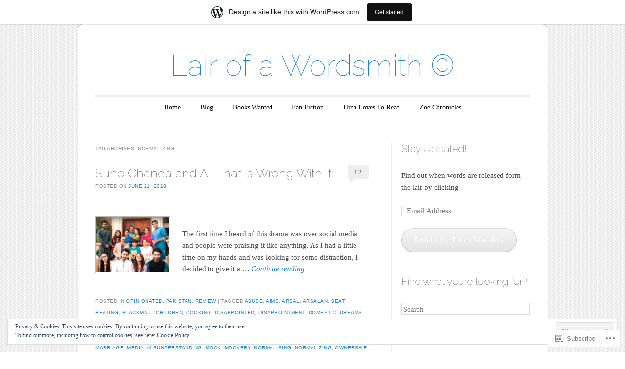

--- FILE ---
content_type: text/javascript; charset=utf-8
request_url: https://www.goodreads.com/review/custom_widget/18478306.My%20Recent%20Reads:%20read?cover_position=&cover_size=small&num_books=5&order=d&shelf=read&sort=date_added&widget_bg_transparent=&widget_id=18478306_read
body_size: 1441
content:
  var widget_code = '  <div class=\"gr_custom_container_18478306_read\">\n    <h2 class=\"gr_custom_header_18478306_read\">\n    <a style=\"text-decoration: none;\" rel=\"nofollow\" href=\"https://www.goodreads.com/review/list/18478306-hina-tabassum-khatri?shelf=read&amp;utm_medium=api&amp;utm_source=custom_widget\">My Recent Reads: read<\/a>\n    <\/h2>\n      <div class=\"gr_custom_each_container_18478306_read\">\n          <div class=\"gr_custom_book_container_18478306_read\">\n            <a title=\"Metropole\" rel=\"nofollow\" href=\"https://www.goodreads.com/review/show/8238615839?utm_medium=api&amp;utm_source=custom_widget\"><img alt=\"Metropole\" border=\"0\" src=\"https://i.gr-assets.com/images/S/compressed.photo.goodreads.com/books/1354902533l/3349113._SY75_.jpg\" /><\/a>\n          <\/div>\n          <div class=\"gr_custom_rating_18478306_read\">\n            <span class=\" staticStars notranslate\" title=\"liked it\"><img alt=\"liked it\" src=\"https://s.gr-assets.com/images/layout/gr_red_star_active.png\" /><img alt=\"\" src=\"https://s.gr-assets.com/images/layout/gr_red_star_active.png\" /><img alt=\"\" src=\"https://s.gr-assets.com/images/layout/gr_red_star_active.png\" /><img alt=\"\" src=\"https://s.gr-assets.com/images/layout/gr_red_star_inactive.png\" /><img alt=\"\" src=\"https://s.gr-assets.com/images/layout/gr_red_star_inactive.png\" /><\/span>\n          <\/div>\n          <div class=\"gr_custom_title_18478306_read\">\n            <a rel=\"nofollow\" href=\"https://www.goodreads.com/review/show/8238615839?utm_medium=api&amp;utm_source=custom_widget\">Metropole<\/a>\n          <\/div>\n          <div class=\"gr_custom_author_18478306_read\">\n            by <a rel=\"nofollow\" href=\"https://www.goodreads.com/author/show/377597.Ferenc_Karinthy\">Ferenc Karinthy<\/a>\n          <\/div>\n      <\/div>\n      <div class=\"gr_custom_each_container_18478306_read\">\n          <div class=\"gr_custom_book_container_18478306_read\">\n            <a title=\"My December Darling\" rel=\"nofollow\" href=\"https://www.goodreads.com/review/show/8184780405?utm_medium=api&amp;utm_source=custom_widget\"><img alt=\"My December Darling\" border=\"0\" src=\"https://i.gr-assets.com/images/S/compressed.photo.goodreads.com/books/1732077335l/218137764._SY75_.jpg\" /><\/a>\n          <\/div>\n          <div class=\"gr_custom_rating_18478306_read\">\n            <span class=\" staticStars notranslate\" title=\"really liked it\"><img alt=\"really liked it\" src=\"https://s.gr-assets.com/images/layout/gr_red_star_active.png\" /><img alt=\"\" src=\"https://s.gr-assets.com/images/layout/gr_red_star_active.png\" /><img alt=\"\" src=\"https://s.gr-assets.com/images/layout/gr_red_star_active.png\" /><img alt=\"\" src=\"https://s.gr-assets.com/images/layout/gr_red_star_active.png\" /><img alt=\"\" src=\"https://s.gr-assets.com/images/layout/gr_red_star_inactive.png\" /><\/span>\n          <\/div>\n          <div class=\"gr_custom_title_18478306_read\">\n            <a rel=\"nofollow\" href=\"https://www.goodreads.com/review/show/8184780405?utm_medium=api&amp;utm_source=custom_widget\">My December Darling<\/a>\n          <\/div>\n          <div class=\"gr_custom_author_18478306_read\">\n            by <a rel=\"nofollow\" href=\"https://www.goodreads.com/author/show/19561164.Lauren_Asher\">Lauren Asher<\/a>\n          <\/div>\n      <\/div>\n      <div class=\"gr_custom_each_container_18478306_read\">\n          <div class=\"gr_custom_book_container_18478306_read\">\n            <a title=\"Replay\" rel=\"nofollow\" href=\"https://www.goodreads.com/review/show/8152261419?utm_medium=api&amp;utm_source=custom_widget\"><img alt=\"Replay\" border=\"0\" src=\"https://i.gr-assets.com/images/S/compressed.photo.goodreads.com/books/1441156728l/341735._SY75_.jpg\" /><\/a>\n          <\/div>\n          <div class=\"gr_custom_rating_18478306_read\">\n            <span class=\" staticStars notranslate\" title=\"liked it\"><img alt=\"liked it\" src=\"https://s.gr-assets.com/images/layout/gr_red_star_active.png\" /><img alt=\"\" src=\"https://s.gr-assets.com/images/layout/gr_red_star_active.png\" /><img alt=\"\" src=\"https://s.gr-assets.com/images/layout/gr_red_star_active.png\" /><img alt=\"\" src=\"https://s.gr-assets.com/images/layout/gr_red_star_inactive.png\" /><img alt=\"\" src=\"https://s.gr-assets.com/images/layout/gr_red_star_inactive.png\" /><\/span>\n          <\/div>\n          <div class=\"gr_custom_title_18478306_read\">\n            <a rel=\"nofollow\" href=\"https://www.goodreads.com/review/show/8152261419?utm_medium=api&amp;utm_source=custom_widget\">Replay<\/a>\n          <\/div>\n          <div class=\"gr_custom_author_18478306_read\">\n            by <a rel=\"nofollow\" href=\"https://www.goodreads.com/author/show/19651.Ken_Grimwood\">Ken Grimwood<\/a>\n          <\/div>\n          <div class=\"gr_custom_review_18478306_read\">\n            A 3.25 maybe.\n\nIt could easiy have been a 3.75 for me if that one things had not happened towards the end.\n\nAlso, the Why never got answered and I feel as if I have been cheated out of an explanation.\n          <\/div>\n      <\/div>\n      <div class=\"gr_custom_each_container_18478306_read\">\n          <div class=\"gr_custom_book_container_18478306_read\">\n            <a title=\"The Final Girl Support Group\" rel=\"nofollow\" href=\"https://www.goodreads.com/review/show/8149437070?utm_medium=api&amp;utm_source=custom_widget\"><img alt=\"The Final Girl Support Group\" border=\"0\" src=\"https://i.gr-assets.com/images/S/compressed.photo.goodreads.com/books/1614275199l/55829194._SY75_.jpg\" /><\/a>\n          <\/div>\n          <div class=\"gr_custom_rating_18478306_read\">\n            <span class=\" staticStars notranslate\" title=\"did not like it\"><img alt=\"did not like it\" src=\"https://s.gr-assets.com/images/layout/gr_red_star_active.png\" /><img alt=\"\" src=\"https://s.gr-assets.com/images/layout/gr_red_star_inactive.png\" /><img alt=\"\" src=\"https://s.gr-assets.com/images/layout/gr_red_star_inactive.png\" /><img alt=\"\" src=\"https://s.gr-assets.com/images/layout/gr_red_star_inactive.png\" /><img alt=\"\" src=\"https://s.gr-assets.com/images/layout/gr_red_star_inactive.png\" /><\/span>\n          <\/div>\n          <div class=\"gr_custom_title_18478306_read\">\n            <a rel=\"nofollow\" href=\"https://www.goodreads.com/review/show/8149437070?utm_medium=api&amp;utm_source=custom_widget\">The Final Girl Support Group<\/a>\n          <\/div>\n          <div class=\"gr_custom_author_18478306_read\">\n            by <a rel=\"nofollow\" href=\"https://www.goodreads.com/author/show/4826394.Grady_Hendrix\">Grady Hendrix<\/a>\n          <\/div>\n      <\/div>\n      <div class=\"gr_custom_each_container_18478306_read\">\n          <div class=\"gr_custom_book_container_18478306_read\">\n            <a title=\"Under the Udala Trees\" rel=\"nofollow\" href=\"https://www.goodreads.com/review/show/8111753629?utm_medium=api&amp;utm_source=custom_widget\"><img alt=\"Under the Udala Trees\" border=\"0\" src=\"https://i.gr-assets.com/images/S/compressed.photo.goodreads.com/books/1422320337l/23719408._SY75_.jpg\" /><\/a>\n          <\/div>\n          <div class=\"gr_custom_rating_18478306_read\">\n            <span class=\" staticStars notranslate\" title=\"liked it\"><img alt=\"liked it\" src=\"https://s.gr-assets.com/images/layout/gr_red_star_active.png\" /><img alt=\"\" src=\"https://s.gr-assets.com/images/layout/gr_red_star_active.png\" /><img alt=\"\" src=\"https://s.gr-assets.com/images/layout/gr_red_star_active.png\" /><img alt=\"\" src=\"https://s.gr-assets.com/images/layout/gr_red_star_inactive.png\" /><img alt=\"\" src=\"https://s.gr-assets.com/images/layout/gr_red_star_inactive.png\" /><\/span>\n          <\/div>\n          <div class=\"gr_custom_title_18478306_read\">\n            <a rel=\"nofollow\" href=\"https://www.goodreads.com/review/show/8111753629?utm_medium=api&amp;utm_source=custom_widget\">Under the Udala Trees<\/a>\n          <\/div>\n          <div class=\"gr_custom_author_18478306_read\">\n            by <a rel=\"nofollow\" href=\"https://www.goodreads.com/author/show/6464662.Chinelo_Okparanta\">Chinelo Okparanta<\/a>\n          <\/div>\n      <\/div>\n  <br style=\"clear: both\"/>\n  <center>\n    <a rel=\"nofollow\" href=\"https://www.goodreads.com/\"><img alt=\"goodreads.com\" style=\"border:0\" src=\"https://s.gr-assets.com/images/widget/widget_logo.gif\" /><\/a>\n  <\/center>\n  <noscript>\n    Share <a rel=\"nofollow\" href=\"https://www.goodreads.com/\">book reviews<\/a> and ratings with Hina Tabassum, and even join a <a rel=\"nofollow\" href=\"https://www.goodreads.com/group\">book club<\/a> on Goodreads.\n  <\/noscript>\n  <\/div>\n'
  var widget_div = document.getElementById('gr_custom_widget_18478306_read')
  if (widget_div) {
    widget_div.innerHTML = widget_code
  }
  else {
    document.write(widget_code)
  }
